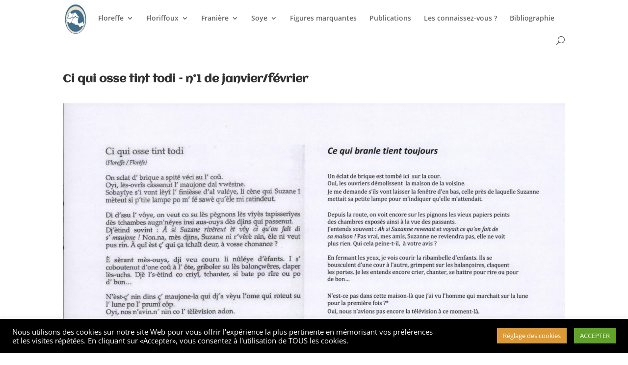

--- FILE ---
content_type: text/css
request_url: https://www.bibliotheca-floreffia.be/wp-content/themes/Divi_child/style.css?ver=4.27.5
body_size: 258
content:
/*
 Theme Name:     Divi Child
 Theme URI:      https://www.elegantthemes.com/gallery/divi/
 Description:    Divi Child Theme
 Author:         Elegant Themes
 Author URI:     https://www.elegantthemes.com
 Template:       Divi
 Version:        1.0.0
*/
 
 
/* =Theme customization starts here
------------------------------------------------------- */

/*Texte en 2 colonnes*/
@media screen and (min-width: 981px){
.deuxcolonnes
{
-webkit-column-count:2; /* Opera, Safari, Google Chrome */
-moz-column-count: 2; /* Firefox */
column-count: 2; /* Internet Explorer */
}
}
#et-top-navigation .et_pb_button:after {
font-size: 23px;
}
 
 /*Texte en 3 colonnes*/
@media screen and (min-width: 981px){
.troiscolonnes
{
-webkit-column-count:3; /* Opera, Safari, Google Chrome */
-moz-column-count: 3; /* Firefox */
column-count: 3; /* Internet Explorer */
}
}
#et-top-navigation .et_pb_button:after {
font-size: 23px;
}